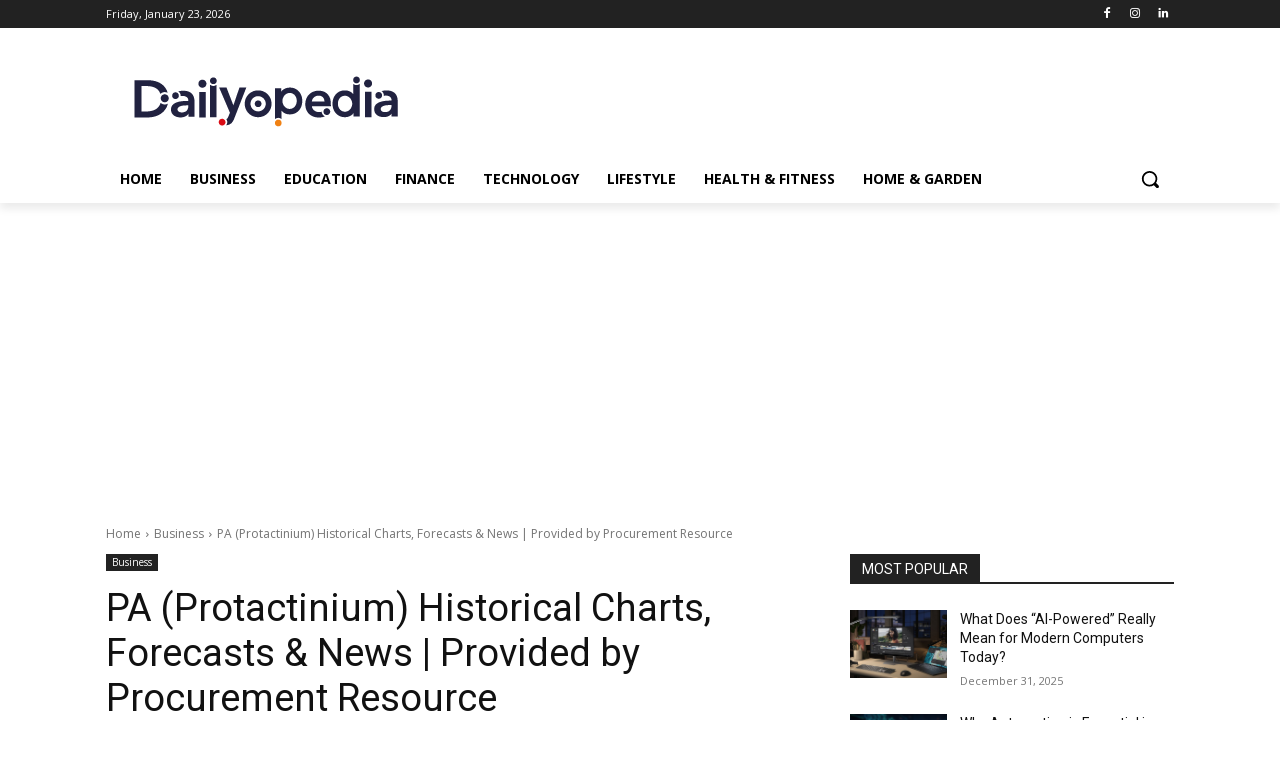

--- FILE ---
content_type: text/html; charset=utf-8
request_url: https://www.google.com/recaptcha/api2/aframe
body_size: 269
content:
<!DOCTYPE HTML><html><head><meta http-equiv="content-type" content="text/html; charset=UTF-8"></head><body><script nonce="lfYOafFglUJQF1URZLLNOQ">/** Anti-fraud and anti-abuse applications only. See google.com/recaptcha */ try{var clients={'sodar':'https://pagead2.googlesyndication.com/pagead/sodar?'};window.addEventListener("message",function(a){try{if(a.source===window.parent){var b=JSON.parse(a.data);var c=clients[b['id']];if(c){var d=document.createElement('img');d.src=c+b['params']+'&rc='+(localStorage.getItem("rc::a")?sessionStorage.getItem("rc::b"):"");window.document.body.appendChild(d);sessionStorage.setItem("rc::e",parseInt(sessionStorage.getItem("rc::e")||0)+1);localStorage.setItem("rc::h",'1769150479335');}}}catch(b){}});window.parent.postMessage("_grecaptcha_ready", "*");}catch(b){}</script></body></html>